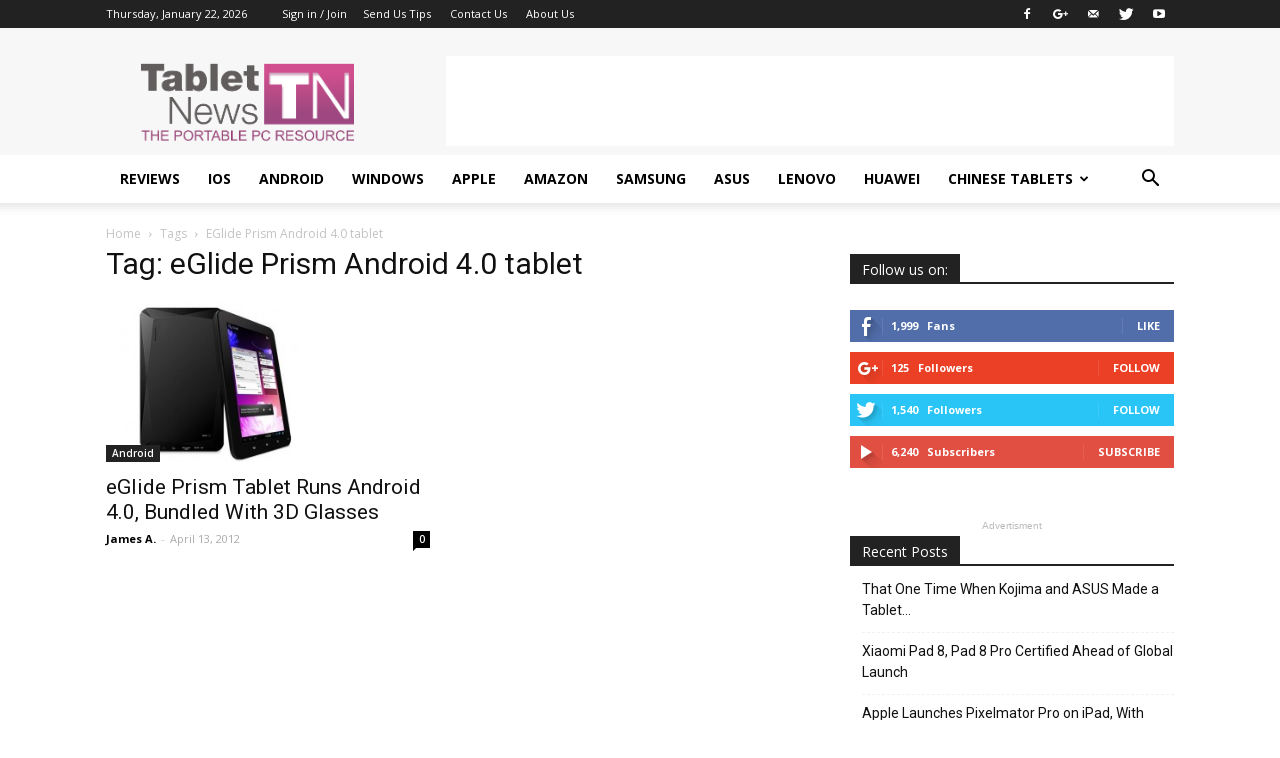

--- FILE ---
content_type: text/html; charset=utf-8
request_url: https://www.google.com/recaptcha/api2/aframe
body_size: 267
content:
<!DOCTYPE HTML><html><head><meta http-equiv="content-type" content="text/html; charset=UTF-8"></head><body><script nonce="BrNh5L_fLMbOoGfnWsemRQ">/** Anti-fraud and anti-abuse applications only. See google.com/recaptcha */ try{var clients={'sodar':'https://pagead2.googlesyndication.com/pagead/sodar?'};window.addEventListener("message",function(a){try{if(a.source===window.parent){var b=JSON.parse(a.data);var c=clients[b['id']];if(c){var d=document.createElement('img');d.src=c+b['params']+'&rc='+(localStorage.getItem("rc::a")?sessionStorage.getItem("rc::b"):"");window.document.body.appendChild(d);sessionStorage.setItem("rc::e",parseInt(sessionStorage.getItem("rc::e")||0)+1);localStorage.setItem("rc::h",'1769080735529');}}}catch(b){}});window.parent.postMessage("_grecaptcha_ready", "*");}catch(b){}</script></body></html>